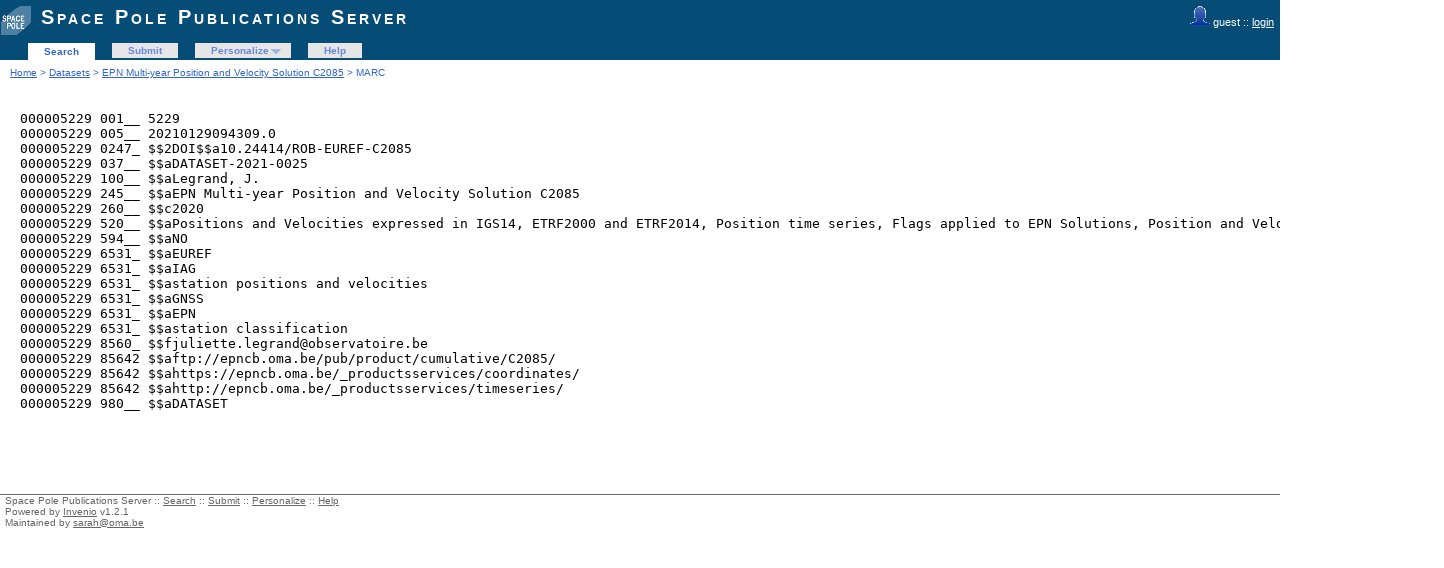

--- FILE ---
content_type: text/html; charset=UTF-8
request_url: http://publi2-as.oma.be/record/5229/export/hm?ln=en
body_size: 1959
content:
<!DOCTYPE html PUBLIC "-//W3C//DTD XHTML 1.0 Transitional//EN"
"http://www.w3.org/TR/xhtml1/DTD/xhtml1-transitional.dtd">
<html xmlns="http://www.w3.org/1999/xhtml" xmlns:og="http://opengraphprotocol.org/schema/" lang="en" xml:lang="en">
<head>
 <meta http-equiv="Content-Type" content="text/html; charset=utf-8" />
 <meta http-equiv="Content-Language" content="en" />
 <title>EPN Multi-year Position and Velocity Solution C2085 - Space Pole Publications Server</title>
 
 <link rev="made" href="mailto:sarah@oma.be" />
 <link rel="stylesheet" href="/img/invenio.css" type="text/css" />
 <!--[if lt IE 8]>
    <link rel="stylesheet" type="text/css" href="/img/invenio-ie7.css" />
 <![endif]-->
 <!--[if gt IE 8]>
    <style type="text/css">div.restrictedflag {filter:none;}</style>
 <![endif]-->
   <link rel="canonical" href="http://publi2-as.oma.be/record/5229/export/hm" />
  <link rel="alternate" hreflang="en" href="http://publi2-as.oma.be/record/5229/export/hm?ln=en" />

 <link rel="alternate" type="application/rss+xml" title="Space Pole Publications Server RSS" href="/rss?ln=en" />
 <link rel="search" type="application/opensearchdescription+xml" href="http://publi2-as.oma.be/opensearchdescription" title="Space Pole Publications Server" />
 <link rel="unapi-server" type="application/xml" title="unAPI" href="http://publi2-as.oma.be/unapi" />
 
 <meta name="description" content="Positions and Velocities expressed in IGS14, ETRF2000 and ETRF2014, Position time series, Flags applied to EPN Solutions, Position and Velocity Discontinuities
Legrand, J. " />
 <meta name="keywords" content="EUREF, IAG, station positions and velocities, GNSS, EPN, station classification" />
 <script type="text/javascript" src="/js/jquery.min.js"></script>
 
 
<!-- GoogleScholar -->
<meta content="EPN Multi-year Position and Velocity Solution C2085" name="citation_title" />
<meta content="Legrand, J. " name="citation_author" />


<meta content="10.24414/ROB-EUREF-C2085" name="citation_doi" />







<meta content="2020" name="citation_publication_date" />
<meta name="citation_online_date" content="2021/01/29">

<meta content="DATASET-2021-0025" name="citation_technical_report_number" />



<meta content="10.24414/ROB-EUREF-C2085" name="citation_doi" />



<!-- OpenGraph -->








<!-- Twitter Card -->


</head>
<body class="Datasets search">
<div class="pageheader">

<!-- replaced page header -->
<div class="headerlogo">
<table class="headerbox" cellspacing="0">
 <tr>
  <td align="right" valign="top" colspan="12">
  <div class="userinfoboxbody">
    <img src="http://publi2-as.oma.be/img/user-icon-1-20x20.gif" border="0" alt=""/> guest ::
                   <a class="userinfo" href="https://publi2-as.oma.be/youraccount/login?ln=en&amp;referer=http%3A//publi2-as.oma.be/record/5229/export/hm%3Fln%3Den">login</a>
  </div>
  <div class="headerboxbodylogo">
   <a href="/?ln=en">Space Pole Publications Server</a>
  </div>
  </td>
 </tr>
 <tr class="menu">
       <td class="headermoduleboxbodyblank">
             &nbsp;
       </td>
       <td class="headermoduleboxbodyblank">
             &nbsp;
       </td>
       <td class="headermoduleboxbodyselected">
             <a class="headerselected" href="/?ln=en">Search</a>
       </td>
       <td class="headermoduleboxbodyblank">
             &nbsp;
       </td>
       <td class="headermoduleboxbody">
             <a class="header" href="/submit?ln=en">Submit</a>
       </td>
       <td class="headermoduleboxbodyblank">
             &nbsp;
       </td>
       <td class="headermoduleboxbody">
             <div class="hassubmenu">
        <a hreflang="en" class="header" href="https://publi2-as.oma.be/youraccount/display?ln=en">Personalize</a>
        <ul class="subsubmenu"><li><a href="https://publi2-as.oma.be/youralerts/list?ln=en">Your alerts</a></li><li><a href="https://publi2-as.oma.be/yourbaskets/display?ln=en">Your baskets</a></li><li><a href="https://publi2-as.oma.be/youralerts/display?ln=en">Your searches</a></li></ul></div>
       </td>
       <td class="headermoduleboxbodyblank">
             &nbsp;
       </td>
       <td class="headermoduleboxbody">
             <a class="header" href="/help/?ln=en">Help</a>
       </td>
       <td class="headermoduleboxbodyblank">&nbsp;</td>
       <td class="headermoduleboxbodyblanklast">
             &nbsp;
       </td>
 </tr>
</table>
</div>
<table class="navtrailbox">
 <tr>
  <td class="navtrailboxbody">
   <a href="/?ln=en" class="navtrail">Home</a> &gt; <a href="/collection/Datasets?ln=en" class="navtrail">Datasets</a> &gt;  <a class="navtrail" href="/record/5229">EPN Multi-year Position and Velocity Solution C2085</a> &gt; MARC
  </td>
 </tr>
</table>
<!-- end replaced page header -->

</div>
        <div class="pagebody"><div class="pagebodystripemiddle">
<pre style="margin: 1em 0px;">000005229 001__ 5229
000005229 005__ 20210129094309.0
000005229 0247_ $$2DOI$$a10.24414/ROB-EUREF-C2085
000005229 037__ $$aDATASET-2021-0025
000005229 100__ $$aLegrand, J. 
000005229 245__ $$aEPN Multi-year Position and Velocity Solution C2085
000005229 260__ $$c2020
000005229 520__ $$aPositions and Velocities expressed in IGS14, ETRF2000 and ETRF2014, Position time series, Flags applied to EPN Solutions, Position and Velocity Discontinuities
000005229 594__ $$aNO
000005229 6531_ $$aEUREF
000005229 6531_ $$aIAG
000005229 6531_ $$astation positions and velocities
000005229 6531_ $$aGNSS
000005229 6531_ $$aEPN
000005229 6531_ $$astation classification
000005229 8560_ $$fjuliette.legrand@observatoire.be
000005229 85642 $$aftp://epncb.oma.be/pub/product/cumulative/C2085/
000005229 85642 $$ahttps://epncb.oma.be/_productsservices/coordinates/
000005229 85642 $$ahttp://epncb.oma.be/_productsservices/timeseries/
000005229 980__ $$aDATASET</pre></div></div>
<div class="pagefooter">

<!-- replaced page footer -->
 <div class="pagefooterstripeleft">
  Space Pole Publications Server&nbsp;::&nbsp;<a class="footer" href="/?ln=en">Search</a>&nbsp;::&nbsp;<a class="footer" href="/submit?ln=en">Submit</a>&nbsp;::&nbsp;<a class="footer" href="https://publi2-as.oma.be/youraccount/display?ln=en">Personalize</a>&nbsp;::&nbsp;<a class="footer" href="/help/?ln=en">Help</a>
  <br />
  Powered by <a class="footer" href="http://invenio-software.org/">Invenio</a> v1.2.1
  <br />
  Maintained by <a class="footer" href="mailto:sarah@oma.be">sarah@oma.be</a>
  <br />
  
 </div>
 <div class="pagefooterstriperight">
  
 </div>
<!-- replaced page footer -->
</div>
</body>
</html>
        